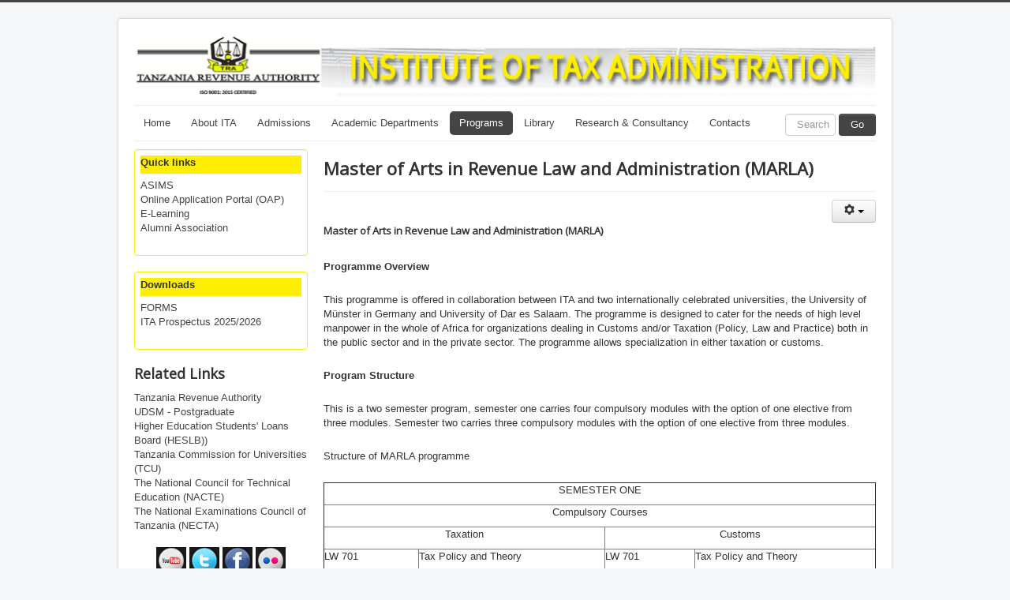

--- FILE ---
content_type: text/html; charset=utf-8
request_url: http://ita.ac.tz/index.php/programs/master-of-arts-in-revenue-law-and-administration-marla
body_size: 10033
content:
<!DOCTYPE html>
<html lang="en-gb" dir="ltr">
<head>
	<meta name="viewport" content="width=device-width, initial-scale=1.0" />
	<meta charset="utf-8" />
	<base href="http://ita.ac.tz/index.php/programs/master-of-arts-in-revenue-law-and-administration-marla" />
	<meta name="author" content="Super User" />
	<meta name="description" content="Institute of Tax Administration website" />
	<meta name="generator" content="Joomla! - Open Source Content Management" />
	<title>Master of Arts in Revenue Law and Administration (MARLA)</title>
	<link href="/templates/protostar/favicon.ico" rel="shortcut icon" type="image/vnd.microsoft.icon" />
	<link href="http://ita.ac.tz/index.php/component/search/?Itemid=573&amp;format=opensearch" rel="search" title="Search ITA" type="application/opensearchdescription+xml" />
	<link href="/templates/protostar/css/template.css?8a9b051d153a32857f9af66d6348dac2" rel="stylesheet" />
	<link href="https://fonts.googleapis.com/css?family=Open+Sans" rel="stylesheet" />
	<style>

	h1, h2, h3, h4, h5, h6, .site-title {
		font-family: 'Open Sans', sans-serif;
	}
	body.site {
		border-top: 3px solid #444;
		background-color: #f4f6f7;
	}
	a {
		color: #444;
	}
	.nav-list > .active > a,
	.nav-list > .active > a:hover,
	.dropdown-menu li > a:hover,
	.dropdown-menu .active > a,
	.dropdown-menu .active > a:hover,
	.nav-pills > .active > a,
	.nav-pills > .active > a:hover,
	.btn-primary {
		background: #444;
	}div.mod_search35 input[type="search"]{ width:auto; }
	</style>
	<script src="/media/jui/js/jquery.min.js?8a9b051d153a32857f9af66d6348dac2"></script>
	<script src="/media/jui/js/jquery-noconflict.js?8a9b051d153a32857f9af66d6348dac2"></script>
	<script src="/media/jui/js/jquery-migrate.min.js?8a9b051d153a32857f9af66d6348dac2"></script>
	<script src="/media/system/js/caption.js?8a9b051d153a32857f9af66d6348dac2"></script>
	<script src="/media/jui/js/bootstrap.min.js?8a9b051d153a32857f9af66d6348dac2"></script>
	<script src="/templates/protostar/js/template.js?8a9b051d153a32857f9af66d6348dac2"></script>
	<!--[if lt IE 9]><script src="/media/jui/js/html5.js?8a9b051d153a32857f9af66d6348dac2"></script><![endif]-->
	<!--[if lt IE 9]><script src="/media/system/js/html5fallback.js?8a9b051d153a32857f9af66d6348dac2"></script><![endif]-->
	<script>
jQuery(window).on('load',  function() {
				new JCaption('img.caption');
			});
	</script>

</head>
<body class="site com_content view-article no-layout no-task itemid-573">
	<!-- Body -->
	<div class="body" id="top">
		<div class="container">
			<!-- Header -->
			<header class="header" role="banner">
				<div class="header-inner clearfix">
					<a class="brand pull-left" href="/">
						<img src="http://ita.ac.tz/images/images/logo by me.png" alt="ITA" />											</a>
					<div class="header-search pull-right">
						<div class="search mod_search35">
	<form action="/index.php/programs/master-of-arts-in-revenue-law-and-administration-marla" method="post" class="form-inline" role="search">
		<label for="mod-search-searchword35" class="element-invisible">Search ...</label> <input name="searchword" id="mod-search-searchword35" maxlength="200"  class="inputbox search-query input-medium" type="search" size="5" placeholder="Search ..." /> <button class="button btn btn-primary" onclick="this.form.searchword.focus();">Go</button>		<input type="hidden" name="task" value="search" />
		<input type="hidden" name="option" value="com_search" />
		<input type="hidden" name="Itemid" value="573" />
	</form>
</div>

					</div>
				</div>
			</header>
							<nav class="navigation" role="navigation">
					<div class="navbar pull-left">
						<a class="btn btn-navbar collapsed" data-toggle="collapse" data-target=".nav-collapse">
							<span class="element-invisible">Toggle Navigation</span>
							<span class="icon-bar"></span>
							<span class="icon-bar"></span>
							<span class="icon-bar"></span>
						</a>
					</div>
					<div class="nav-collapse">
						<ul class="nav menu nav-pills mod-list">
<li class="item-435 default"><a href="/index.php" >Home</a></li><li class="item-444 deeper parent"><a href="/index.php/about-ita" >About ITA</a><ul class="nav-child unstyled small"><li class="item-562"><a href="/index.php/about-ita/ita-profile" >ITA - Profile</a></li><li class="item-563"><a href="/index.php/about-ita/vision-mission" >Vision &amp; Mission</a></li><li class="item-564"><a href="/index.php/about-ita/governing-council" >Governing Council</a></li><li class="item-565"><a href="/index.php/about-ita/management" >Management</a></li><li class="item-591"><a href="file:///C:/Users/Magreth/Documents/web%20content/ITA%20Fourth%20Strategic%20Plan%202019-1.pdf" >Strategic Plan</a></li></ul></li><li class="item-555 deeper parent"><a href="/index.php/admissions" >Admissions</a><ul class="nav-child unstyled small"><li class="item-578"><a href="/index.php/admissions/admissions-overview" >Admissions - OVERVIEW</a></li><li class="item-579"><a href="/index.php/admissions/application-procedures" >Application Procedures</a></li><li class="item-580"><a href="/index.php/admissions/admission-international" >Admission - International</a></li><li class="item-581"><a href="/index.php/admissions/prospectus" >Prospectus</a></li><li class="item-582"><a href="/index.php/admissions/fees-structure" >Fees structure</a></li><li class="item-541"><a href="/index.php/staff/academic-staff" >Academic Staff</a></li><li class="item-542"><a href="/index.php/staff/administrative-staff" >Administrative Staff</a></li></ul></li><li class="item-558"><a href="/index.php/academic-departments" >Academic Departments</a></li><li class="item-559 active deeper parent"><a href="/index.php/programs" >Programs</a><ul class="nav-child unstyled small"><li class="item-568"><a href="/index.php/programs/short-courses" >Short Courses</a></li><li class="item-569"><a href="/index.php/programs/basic-technician-certificate-in-customs-and-tax-management-cctm" >Basic Technician Certificate in Customs and Tax Management (CCTM)</a></li><li class="item-570"><a href="/index.php/programs/ordinary-diploma-in-customs-and-tax-management-dctm" >Ordinary Diploma in Customs and Tax Management (DCTM)</a></li><li class="item-571"><a href="/index.php/programs/bachelor-degree-in-customs-and-tax-management-bctm" >Bachelor Degree in Customs and Tax Management (BCTM)</a></li><li class="item-572"><a href="/index.php/programs/postgraduate-diploma-in-customs-and-taxation-pgdct" >Postgraduate Diploma in Customs and Taxation (PGDCT)</a></li><li class="item-573 current active"><a href="/index.php/programs/master-of-arts-in-revenue-law-and-administration-marla" >Master of Arts in Revenue Law and Administration (MARLA)</a></li><li class="item-574"><a href="/index.php/programs/east-african-customs-and-freight-forwarding-practising-certificate-cffpc" >East African Customs and Freight Forwarding Practising Certificate (CFFPC)</a></li></ul></li><li class="item-560 deeper parent"><a href="/index.php/library" >Library</a><ul class="nav-child unstyled small"><li class="item-583"><a href="/index.php/library/library-rules" >Library Rules</a></li></ul></li><li class="item-526 deeper parent"><a href="/index.php/research" >Research &amp; Consultancy</a><ul class="nav-child unstyled small"><li class="item-590"><a href="https://journal.ita.ac.tz/index.php/tra" >Journals</a></li><li class="item-595"><a href="/index.php/research/consultancy" >Consultancy</a></li></ul></li><li class="item-605"><a href="/index.php/contacts" >Contacts</a></li></ul>

					</div>
				</nav>
						
			<div class="row-fluid">
									<!-- Begin Sidebar -->
					<div id="sidebar" class="span3">
						<div class="sidebar-nav">
							<div class="well _menu"><div class="page-header"><strong>Quick links</strong></div><ul class="nav menu mod-list">
<li class="item-519"><a href="https://asims.ita.ac.tz/index.php" target="_blank" rel="noopener noreferrer">ASIMS</a></li><li class="item-448"><a href="https://oap.ita.ac.tz/index.php" target="_blank" rel="noopener noreferrer">Online Application Portal (OAP)</a></li><li class="item-493"><a href="https://elearning.ita.ac.tz/" target="_blank" rel="noopener noreferrer">E-Learning</a></li><li class="item-592"><a href="file:///C:/Users/Magreth/Documents/web%20content/ita%20alumni%20constitution.docx.pdf" >Alumni Association</a></li></ul>
</div><div class="well _menu"><div class="page-header"><strong>Downloads</strong></div><ul class="nav menu mod-list">
<li class="item-606"><a href="/index.php/forms" >FORMS</a></li><li class="item-479"><a href="/images\uploads\downloads\PROSPECTUS_2025-2026.pdf" target="_blank" rel="noopener noreferrer">ITA  Prospectus 2025/2026</a></li></ul>
</div>		<div class="moduletable">
							<h3>Related Links</h3>
						<ul class="nav menu mod-list">
<li class="item-585"><a href="https://www.tra.go.tz/" target="_blank" rel="noopener noreferrer">Tanzania Revenue Authority</a></li><li class="item-588"><a href="https://www.udsm.ac.tz/web/index.php/directorates/dpgs" >UDSM - Postgraduate</a></li><li class="item-596"><a href="https://www.heslb.go.tz/" >Higher Education Students' Loans Board (HESLB))</a></li><li class="item-587"><a href="/www.tcu.go.tz" >Tanzania Commission for Universities (TCU)</a></li><li class="item-586"><a href="/www.nacte.go.tz" >The National Council for Technical Education (NACTE)</a></li><li class="item-597"><a href="https://www.necta.go.tz/" >The National Examinations Council of Tanzania (NECTA)</a></li></ul>
		</div>
			<div class="moduletable">
						

<div class="custom"  >
	<p align="center"><a class="youtube-link" href="http://www.youtube.com" target="_blank"><img src="/images/headers/youtube.jpg" alt="" width="38" height="34" /> </a> <a class="twitter-link" href="http://www.twitter.com" target="_blank"><img src="/images/headers/twitter.jpg" alt="" width="38" height="34" /> </a> <a class="facebook-link" href="http://www.facebook.com" target="_blank"><img src="/images/headers/facebook.jpg" alt="" width="38" height="34" /> </a> <a class="flickr-link" href="http://www.flickr.com" target="_blank"><img src="/images/headers/flickr.jpg" alt="" width="38" height="34" /> </a></p></div>
		</div>
	
						</div>
					</div>
					<!-- End Sidebar -->
								<main id="content" role="main" class="span9">
					<!-- Begin Content -->
					
					<div id="system-message-container">
	</div>

					<div class="item-page" itemscope itemtype="https://schema.org/Article">
	<meta itemprop="inLanguage" content="en-GB" />
	
		
			<div class="page-header">
		<h2 itemprop="headline">
			Master of Arts in Revenue Law and Administration (MARLA)		</h2>
							</div>
							
<div class="icons">
	
					<div class="btn-group pull-right">
				<button class="btn dropdown-toggle" type="button" id="dropdownMenuButton-214" aria-label="User tools"
				data-toggle="dropdown" aria-haspopup="true" aria-expanded="false">
					<span class="icon-cog" aria-hidden="true"></span>
					<span class="caret" aria-hidden="true"></span>
				</button>
								<ul class="dropdown-menu" aria-labelledby="dropdownMenuButton-214">
											<li class="print-icon"> <a href="/index.php/programs/master-of-arts-in-revenue-law-and-administration-marla?tmpl=component&amp;print=1" title="Print article < Master of Arts in Revenue Law and Administration (MARLA) >" onclick="window.open(this.href,'win2','status=no,toolbar=no,scrollbars=yes,titlebar=no,menubar=no,resizable=yes,width=640,height=480,directories=no,location=no'); return false;" rel="nofollow">			<span class="icon-print" aria-hidden="true"></span>
		Print	</a> </li>
																<li class="email-icon"> <a href="/index.php/component/mailto/?tmpl=component&amp;template=protostar&amp;link=d796be96cf5f31457faf379e7d23c60fc995b163" title="Email this link to a friend" onclick="window.open(this.href,'win2','width=400,height=450,menubar=yes,resizable=yes'); return false;" rel="nofollow">			<span class="icon-envelope" aria-hidden="true"></span>
		Email	</a> </li>
														</ul>
			</div>
		
	</div>
			
		
	
	
		
								<div itemprop="articleBody">
		<p><span style="font-family: verdana, geneva; font-size: small;"><!--[if gte mso 9]><xml>
 <o:OfficeDocumentSettings>
  <o:AllowPNG/>
 </o:OfficeDocumentSettings>
</xml><![endif]--><!--[if gte mso 9]><xml>
 <w:WordDocument>
  <w:View>Normal</w:View>
  <w:Zoom>0</w:Zoom>
  <w:TrackMoves/>
  <w:TrackFormatting/>
  <w:PunctuationKerning/>
  <w:ValidateAgainstSchemas/>
  <w:SaveIfXMLInvalid>false</w:SaveIfXMLInvalid>
  <w:IgnoreMixedContent>false</w:IgnoreMixedContent>
  <w:AlwaysShowPlaceholderText>false</w:AlwaysShowPlaceholderText>
  <w:DoNotPromoteQF/>
  <w:LidThemeOther>EN-US</w:LidThemeOther>
  <w:LidThemeAsian>X-NONE</w:LidThemeAsian>
  <w:LidThemeComplexScript>X-NONE</w:LidThemeComplexScript>
  <w:Compatibility>
   <w:BreakWrappedTables/>
   <w:SnapToGridInCell/>
   <w:WrapTextWithPunct/>
   <w:UseAsianBreakRules/>
   <w:DontGrowAutofit/>
   <w:SplitPgBreakAndParaMark/>
   <w:EnableOpenTypeKerning/>
   <w:DontFlipMirrorIndents/>
   <w:OverrideTableStyleHps/>
  </w:Compatibility>
  <m:mathPr>
   <m:mathFont m:val="Cambria Math"/>
   <m:brkBin m:val="before"/>
   <m:brkBinSub m:val="&#45;-"/>
   <m:smallFrac m:val="off"/>
   <m:dispDef/>
   <m:lMargin m:val="0"/>
   <m:rMargin m:val="0"/>
   <m:defJc m:val="centerGroup"/>
   <m:wrapIndent m:val="1440"/>
   <m:intLim m:val="subSup"/>
   <m:naryLim m:val="undOvr"/>
  </m:mathPr></w:WordDocument>
</xml><![endif]--><!--[if gte mso 9]><xml>
 <w:LatentStyles DefLockedState="false" DefUnhideWhenUsed="false"
  DefSemiHidden="false" DefQFormat="false" DefPriority="99"
  LatentStyleCount="371">
  <w:LsdException Locked="false" Priority="0" QFormat="true" Name="Normal"/>
  <w:LsdException Locked="false" Priority="9" QFormat="true" Name="heading 1"/>
  <w:LsdException Locked="false" Priority="9" SemiHidden="true"
   UnhideWhenUsed="true" QFormat="true" Name="heading 2"/>
  <w:LsdException Locked="false" Priority="9" SemiHidden="true"
   UnhideWhenUsed="true" QFormat="true" Name="heading 3"/>
  <w:LsdException Locked="false" Priority="9" SemiHidden="true"
   UnhideWhenUsed="true" QFormat="true" Name="heading 4"/>
  <w:LsdException Locked="false" Priority="9" SemiHidden="true"
   UnhideWhenUsed="true" QFormat="true" Name="heading 5"/>
  <w:LsdException Locked="false" Priority="9" SemiHidden="true"
   UnhideWhenUsed="true" QFormat="true" Name="heading 6"/>
  <w:LsdException Locked="false" Priority="9" SemiHidden="true"
   UnhideWhenUsed="true" QFormat="true" Name="heading 7"/>
  <w:LsdException Locked="false" Priority="9" SemiHidden="true"
   UnhideWhenUsed="true" QFormat="true" Name="heading 8"/>
  <w:LsdException Locked="false" Priority="9" SemiHidden="true"
   UnhideWhenUsed="true" QFormat="true" Name="heading 9"/>
  <w:LsdException Locked="false" SemiHidden="true" UnhideWhenUsed="true"
   Name="index 1"/>
  <w:LsdException Locked="false" SemiHidden="true" UnhideWhenUsed="true"
   Name="index 2"/>
  <w:LsdException Locked="false" SemiHidden="true" UnhideWhenUsed="true"
   Name="index 3"/>
  <w:LsdException Locked="false" SemiHidden="true" UnhideWhenUsed="true"
   Name="index 4"/>
  <w:LsdException Locked="false" SemiHidden="true" UnhideWhenUsed="true"
   Name="index 5"/>
  <w:LsdException Locked="false" SemiHidden="true" UnhideWhenUsed="true"
   Name="index 6"/>
  <w:LsdException Locked="false" SemiHidden="true" UnhideWhenUsed="true"
   Name="index 7"/>
  <w:LsdException Locked="false" SemiHidden="true" UnhideWhenUsed="true"
   Name="index 8"/>
  <w:LsdException Locked="false" SemiHidden="true" UnhideWhenUsed="true"
   Name="index 9"/>
  <w:LsdException Locked="false" Priority="39" SemiHidden="true"
   UnhideWhenUsed="true" Name="toc 1"/>
  <w:LsdException Locked="false" Priority="39" SemiHidden="true"
   UnhideWhenUsed="true" Name="toc 2"/>
  <w:LsdException Locked="false" Priority="39" SemiHidden="true"
   UnhideWhenUsed="true" Name="toc 3"/>
  <w:LsdException Locked="false" Priority="39" SemiHidden="true"
   UnhideWhenUsed="true" Name="toc 4"/>
  <w:LsdException Locked="false" Priority="39" SemiHidden="true"
   UnhideWhenUsed="true" Name="toc 5"/>
  <w:LsdException Locked="false" Priority="39" SemiHidden="true"
   UnhideWhenUsed="true" Name="toc 6"/>
  <w:LsdException Locked="false" Priority="39" SemiHidden="true"
   UnhideWhenUsed="true" Name="toc 7"/>
  <w:LsdException Locked="false" Priority="39" SemiHidden="true"
   UnhideWhenUsed="true" Name="toc 8"/>
  <w:LsdException Locked="false" Priority="39" SemiHidden="true"
   UnhideWhenUsed="true" Name="toc 9"/>
  <w:LsdException Locked="false" SemiHidden="true" UnhideWhenUsed="true"
   Name="Normal Indent"/>
  <w:LsdException Locked="false" SemiHidden="true" UnhideWhenUsed="true"
   Name="footnote text"/>
  <w:LsdException Locked="false" SemiHidden="true" UnhideWhenUsed="true"
   Name="annotation text"/>
  <w:LsdException Locked="false" SemiHidden="true" UnhideWhenUsed="true"
   Name="header"/>
  <w:LsdException Locked="false" SemiHidden="true" UnhideWhenUsed="true"
   Name="footer"/>
  <w:LsdException Locked="false" SemiHidden="true" UnhideWhenUsed="true"
   Name="index heading"/>
  <w:LsdException Locked="false" Priority="35" SemiHidden="true"
   UnhideWhenUsed="true" QFormat="true" Name="caption"/>
  <w:LsdException Locked="false" SemiHidden="true" UnhideWhenUsed="true"
   Name="table of figures"/>
  <w:LsdException Locked="false" SemiHidden="true" UnhideWhenUsed="true"
   Name="envelope address"/>
  <w:LsdException Locked="false" SemiHidden="true" UnhideWhenUsed="true"
   Name="envelope return"/>
  <w:LsdException Locked="false" SemiHidden="true" UnhideWhenUsed="true"
   Name="footnote reference"/>
  <w:LsdException Locked="false" SemiHidden="true" UnhideWhenUsed="true"
   Name="annotation reference"/>
  <w:LsdException Locked="false" SemiHidden="true" UnhideWhenUsed="true"
   Name="line number"/>
  <w:LsdException Locked="false" SemiHidden="true" UnhideWhenUsed="true"
   Name="page number"/>
  <w:LsdException Locked="false" SemiHidden="true" UnhideWhenUsed="true"
   Name="endnote reference"/>
  <w:LsdException Locked="false" SemiHidden="true" UnhideWhenUsed="true"
   Name="endnote text"/>
  <w:LsdException Locked="false" SemiHidden="true" UnhideWhenUsed="true"
   Name="table of authorities"/>
  <w:LsdException Locked="false" SemiHidden="true" UnhideWhenUsed="true"
   Name="macro"/>
  <w:LsdException Locked="false" SemiHidden="true" UnhideWhenUsed="true"
   Name="toa heading"/>
  <w:LsdException Locked="false" SemiHidden="true" UnhideWhenUsed="true"
   Name="List"/>
  <w:LsdException Locked="false" SemiHidden="true" UnhideWhenUsed="true"
   Name="List Bullet"/>
  <w:LsdException Locked="false" SemiHidden="true" UnhideWhenUsed="true"
   Name="List Number"/>
  <w:LsdException Locked="false" SemiHidden="true" UnhideWhenUsed="true"
   Name="List 2"/>
  <w:LsdException Locked="false" SemiHidden="true" UnhideWhenUsed="true"
   Name="List 3"/>
  <w:LsdException Locked="false" SemiHidden="true" UnhideWhenUsed="true"
   Name="List 4"/>
  <w:LsdException Locked="false" SemiHidden="true" UnhideWhenUsed="true"
   Name="List 5"/>
  <w:LsdException Locked="false" SemiHidden="true" UnhideWhenUsed="true"
   Name="List Bullet 2"/>
  <w:LsdException Locked="false" SemiHidden="true" UnhideWhenUsed="true"
   Name="List Bullet 3"/>
  <w:LsdException Locked="false" SemiHidden="true" UnhideWhenUsed="true"
   Name="List Bullet 4"/>
  <w:LsdException Locked="false" SemiHidden="true" UnhideWhenUsed="true"
   Name="List Bullet 5"/>
  <w:LsdException Locked="false" SemiHidden="true" UnhideWhenUsed="true"
   Name="List Number 2"/>
  <w:LsdException Locked="false" SemiHidden="true" UnhideWhenUsed="true"
   Name="List Number 3"/>
  <w:LsdException Locked="false" SemiHidden="true" UnhideWhenUsed="true"
   Name="List Number 4"/>
  <w:LsdException Locked="false" SemiHidden="true" UnhideWhenUsed="true"
   Name="List Number 5"/>
  <w:LsdException Locked="false" Priority="10" QFormat="true" Name="Title"/>
  <w:LsdException Locked="false" SemiHidden="true" UnhideWhenUsed="true"
   Name="Closing"/>
  <w:LsdException Locked="false" SemiHidden="true" UnhideWhenUsed="true"
   Name="Signature"/>
  <w:LsdException Locked="false" Priority="1" SemiHidden="true"
   UnhideWhenUsed="true" Name="Default Paragraph Font"/>
  <w:LsdException Locked="false" SemiHidden="true" UnhideWhenUsed="true"
   Name="Body Text"/>
  <w:LsdException Locked="false" SemiHidden="true" UnhideWhenUsed="true"
   Name="Body Text Indent"/>
  <w:LsdException Locked="false" SemiHidden="true" UnhideWhenUsed="true"
   Name="List Continue"/>
  <w:LsdException Locked="false" SemiHidden="true" UnhideWhenUsed="true"
   Name="List Continue 2"/>
  <w:LsdException Locked="false" SemiHidden="true" UnhideWhenUsed="true"
   Name="List Continue 3"/>
  <w:LsdException Locked="false" SemiHidden="true" UnhideWhenUsed="true"
   Name="List Continue 4"/>
  <w:LsdException Locked="false" SemiHidden="true" UnhideWhenUsed="true"
   Name="List Continue 5"/>
  <w:LsdException Locked="false" SemiHidden="true" UnhideWhenUsed="true"
   Name="Message Header"/>
  <w:LsdException Locked="false" Priority="11" QFormat="true" Name="Subtitle"/>
  <w:LsdException Locked="false" SemiHidden="true" UnhideWhenUsed="true"
   Name="Salutation"/>
  <w:LsdException Locked="false" SemiHidden="true" UnhideWhenUsed="true"
   Name="Date"/>
  <w:LsdException Locked="false" SemiHidden="true" UnhideWhenUsed="true"
   Name="Body Text First Indent"/>
  <w:LsdException Locked="false" SemiHidden="true" UnhideWhenUsed="true"
   Name="Body Text First Indent 2"/>
  <w:LsdException Locked="false" SemiHidden="true" UnhideWhenUsed="true"
   Name="Note Heading"/>
  <w:LsdException Locked="false" SemiHidden="true" UnhideWhenUsed="true"
   Name="Body Text 2"/>
  <w:LsdException Locked="false" SemiHidden="true" UnhideWhenUsed="true"
   Name="Body Text 3"/>
  <w:LsdException Locked="false" SemiHidden="true" UnhideWhenUsed="true"
   Name="Body Text Indent 2"/>
  <w:LsdException Locked="false" SemiHidden="true" UnhideWhenUsed="true"
   Name="Body Text Indent 3"/>
  <w:LsdException Locked="false" SemiHidden="true" UnhideWhenUsed="true"
   Name="Block Text"/>
  <w:LsdException Locked="false" SemiHidden="true" UnhideWhenUsed="true"
   Name="Hyperlink"/>
  <w:LsdException Locked="false" SemiHidden="true" UnhideWhenUsed="true"
   Name="FollowedHyperlink"/>
  <w:LsdException Locked="false" Priority="22" QFormat="true" Name="Strong"/>
  <w:LsdException Locked="false" Priority="20" QFormat="true" Name="Emphasis"/>
  <w:LsdException Locked="false" SemiHidden="true" UnhideWhenUsed="true"
   Name="Document Map"/>
  <w:LsdException Locked="false" SemiHidden="true" UnhideWhenUsed="true"
   Name="Plain Text"/>
  <w:LsdException Locked="false" SemiHidden="true" UnhideWhenUsed="true"
   Name="E-mail Signature"/>
  <w:LsdException Locked="false" SemiHidden="true" UnhideWhenUsed="true"
   Name="HTML Top of Form"/>
  <w:LsdException Locked="false" SemiHidden="true" UnhideWhenUsed="true"
   Name="HTML Bottom of Form"/>
  <w:LsdException Locked="false" SemiHidden="true" UnhideWhenUsed="true"
   Name="Normal (Web)"/>
  <w:LsdException Locked="false" SemiHidden="true" UnhideWhenUsed="true"
   Name="HTML Acronym"/>
  <w:LsdException Locked="false" SemiHidden="true" UnhideWhenUsed="true"
   Name="HTML Address"/>
  <w:LsdException Locked="false" SemiHidden="true" UnhideWhenUsed="true"
   Name="HTML Cite"/>
  <w:LsdException Locked="false" SemiHidden="true" UnhideWhenUsed="true"
   Name="HTML Code"/>
  <w:LsdException Locked="false" SemiHidden="true" UnhideWhenUsed="true"
   Name="HTML Definition"/>
  <w:LsdException Locked="false" SemiHidden="true" UnhideWhenUsed="true"
   Name="HTML Keyboard"/>
  <w:LsdException Locked="false" SemiHidden="true" UnhideWhenUsed="true"
   Name="HTML Preformatted"/>
  <w:LsdException Locked="false" SemiHidden="true" UnhideWhenUsed="true"
   Name="HTML Sample"/>
  <w:LsdException Locked="false" SemiHidden="true" UnhideWhenUsed="true"
   Name="HTML Typewriter"/>
  <w:LsdException Locked="false" SemiHidden="true" UnhideWhenUsed="true"
   Name="HTML Variable"/>
  <w:LsdException Locked="false" SemiHidden="true" UnhideWhenUsed="true"
   Name="Normal Table"/>
  <w:LsdException Locked="false" SemiHidden="true" UnhideWhenUsed="true"
   Name="annotation subject"/>
  <w:LsdException Locked="false" SemiHidden="true" UnhideWhenUsed="true"
   Name="No List"/>
  <w:LsdException Locked="false" SemiHidden="true" UnhideWhenUsed="true"
   Name="Outline List 1"/>
  <w:LsdException Locked="false" SemiHidden="true" UnhideWhenUsed="true"
   Name="Outline List 2"/>
  <w:LsdException Locked="false" SemiHidden="true" UnhideWhenUsed="true"
   Name="Outline List 3"/>
  <w:LsdException Locked="false" SemiHidden="true" UnhideWhenUsed="true"
   Name="Table Simple 1"/>
  <w:LsdException Locked="false" SemiHidden="true" UnhideWhenUsed="true"
   Name="Table Simple 2"/>
  <w:LsdException Locked="false" SemiHidden="true" UnhideWhenUsed="true"
   Name="Table Simple 3"/>
  <w:LsdException Locked="false" SemiHidden="true" UnhideWhenUsed="true"
   Name="Table Classic 1"/>
  <w:LsdException Locked="false" SemiHidden="true" UnhideWhenUsed="true"
   Name="Table Classic 2"/>
  <w:LsdException Locked="false" SemiHidden="true" UnhideWhenUsed="true"
   Name="Table Classic 3"/>
  <w:LsdException Locked="false" SemiHidden="true" UnhideWhenUsed="true"
   Name="Table Classic 4"/>
  <w:LsdException Locked="false" SemiHidden="true" UnhideWhenUsed="true"
   Name="Table Colorful 1"/>
  <w:LsdException Locked="false" SemiHidden="true" UnhideWhenUsed="true"
   Name="Table Colorful 2"/>
  <w:LsdException Locked="false" SemiHidden="true" UnhideWhenUsed="true"
   Name="Table Colorful 3"/>
  <w:LsdException Locked="false" SemiHidden="true" UnhideWhenUsed="true"
   Name="Table Columns 1"/>
  <w:LsdException Locked="false" SemiHidden="true" UnhideWhenUsed="true"
   Name="Table Columns 2"/>
  <w:LsdException Locked="false" SemiHidden="true" UnhideWhenUsed="true"
   Name="Table Columns 3"/>
  <w:LsdException Locked="false" SemiHidden="true" UnhideWhenUsed="true"
   Name="Table Columns 4"/>
  <w:LsdException Locked="false" SemiHidden="true" UnhideWhenUsed="true"
   Name="Table Columns 5"/>
  <w:LsdException Locked="false" SemiHidden="true" UnhideWhenUsed="true"
   Name="Table Grid 1"/>
  <w:LsdException Locked="false" SemiHidden="true" UnhideWhenUsed="true"
   Name="Table Grid 2"/>
  <w:LsdException Locked="false" SemiHidden="true" UnhideWhenUsed="true"
   Name="Table Grid 3"/>
  <w:LsdException Locked="false" SemiHidden="true" UnhideWhenUsed="true"
   Name="Table Grid 4"/>
  <w:LsdException Locked="false" SemiHidden="true" UnhideWhenUsed="true"
   Name="Table Grid 5"/>
  <w:LsdException Locked="false" SemiHidden="true" UnhideWhenUsed="true"
   Name="Table Grid 6"/>
  <w:LsdException Locked="false" SemiHidden="true" UnhideWhenUsed="true"
   Name="Table Grid 7"/>
  <w:LsdException Locked="false" SemiHidden="true" UnhideWhenUsed="true"
   Name="Table Grid 8"/>
  <w:LsdException Locked="false" SemiHidden="true" UnhideWhenUsed="true"
   Name="Table List 1"/>
  <w:LsdException Locked="false" SemiHidden="true" UnhideWhenUsed="true"
   Name="Table List 2"/>
  <w:LsdException Locked="false" SemiHidden="true" UnhideWhenUsed="true"
   Name="Table List 3"/>
  <w:LsdException Locked="false" SemiHidden="true" UnhideWhenUsed="true"
   Name="Table List 4"/>
  <w:LsdException Locked="false" SemiHidden="true" UnhideWhenUsed="true"
   Name="Table List 5"/>
  <w:LsdException Locked="false" SemiHidden="true" UnhideWhenUsed="true"
   Name="Table List 6"/>
  <w:LsdException Locked="false" SemiHidden="true" UnhideWhenUsed="true"
   Name="Table List 7"/>
  <w:LsdException Locked="false" SemiHidden="true" UnhideWhenUsed="true"
   Name="Table List 8"/>
  <w:LsdException Locked="false" SemiHidden="true" UnhideWhenUsed="true"
   Name="Table 3D effects 1"/>
  <w:LsdException Locked="false" SemiHidden="true" UnhideWhenUsed="true"
   Name="Table 3D effects 2"/>
  <w:LsdException Locked="false" SemiHidden="true" UnhideWhenUsed="true"
   Name="Table 3D effects 3"/>
  <w:LsdException Locked="false" SemiHidden="true" UnhideWhenUsed="true"
   Name="Table Contemporary"/>
  <w:LsdException Locked="false" SemiHidden="true" UnhideWhenUsed="true"
   Name="Table Elegant"/>
  <w:LsdException Locked="false" SemiHidden="true" UnhideWhenUsed="true"
   Name="Table Professional"/>
  <w:LsdException Locked="false" SemiHidden="true" UnhideWhenUsed="true"
   Name="Table Subtle 1"/>
  <w:LsdException Locked="false" SemiHidden="true" UnhideWhenUsed="true"
   Name="Table Subtle 2"/>
  <w:LsdException Locked="false" SemiHidden="true" UnhideWhenUsed="true"
   Name="Table Web 1"/>
  <w:LsdException Locked="false" SemiHidden="true" UnhideWhenUsed="true"
   Name="Table Web 2"/>
  <w:LsdException Locked="false" SemiHidden="true" UnhideWhenUsed="true"
   Name="Table Web 3"/>
  <w:LsdException Locked="false" SemiHidden="true" UnhideWhenUsed="true"
   Name="Balloon Text"/>
  <w:LsdException Locked="false" Priority="59" Name="Table Grid"/>
  <w:LsdException Locked="false" SemiHidden="true" UnhideWhenUsed="true"
   Name="Table Theme"/>
  <w:LsdException Locked="false" SemiHidden="true" Name="Placeholder Text"/>
  <w:LsdException Locked="false" Priority="1" QFormat="true" Name="No Spacing"/>
  <w:LsdException Locked="false" Priority="60" Name="Light Shading"/>
  <w:LsdException Locked="false" Priority="61" Name="Light List"/>
  <w:LsdException Locked="false" Priority="62" Name="Light Grid"/>
  <w:LsdException Locked="false" Priority="63" Name="Medium Shading 1"/>
  <w:LsdException Locked="false" Priority="64" Name="Medium Shading 2"/>
  <w:LsdException Locked="false" Priority="65" Name="Medium List 1"/>
  <w:LsdException Locked="false" Priority="66" Name="Medium List 2"/>
  <w:LsdException Locked="false" Priority="67" Name="Medium Grid 1"/>
  <w:LsdException Locked="false" Priority="68" Name="Medium Grid 2"/>
  <w:LsdException Locked="false" Priority="69" Name="Medium Grid 3"/>
  <w:LsdException Locked="false" Priority="70" Name="Dark List"/>
  <w:LsdException Locked="false" Priority="71" Name="Colorful Shading"/>
  <w:LsdException Locked="false" Priority="72" Name="Colorful List"/>
  <w:LsdException Locked="false" Priority="73" Name="Colorful Grid"/>
  <w:LsdException Locked="false" Priority="60" Name="Light Shading Accent 1"/>
  <w:LsdException Locked="false" Priority="61" Name="Light List Accent 1"/>
  <w:LsdException Locked="false" Priority="62" Name="Light Grid Accent 1"/>
  <w:LsdException Locked="false" Priority="63" Name="Medium Shading 1 Accent 1"/>
  <w:LsdException Locked="false" Priority="64" Name="Medium Shading 2 Accent 1"/>
  <w:LsdException Locked="false" Priority="65" Name="Medium List 1 Accent 1"/>
  <w:LsdException Locked="false" SemiHidden="true" Name="Revision"/>
  <w:LsdException Locked="false" Priority="34" QFormat="true"
   Name="List Paragraph"/>
  <w:LsdException Locked="false" Priority="29" QFormat="true" Name="Quote"/>
  <w:LsdException Locked="false" Priority="30" QFormat="true"
   Name="Intense Quote"/>
  <w:LsdException Locked="false" Priority="66" Name="Medium List 2 Accent 1"/>
  <w:LsdException Locked="false" Priority="67" Name="Medium Grid 1 Accent 1"/>
  <w:LsdException Locked="false" Priority="68" Name="Medium Grid 2 Accent 1"/>
  <w:LsdException Locked="false" Priority="69" Name="Medium Grid 3 Accent 1"/>
  <w:LsdException Locked="false" Priority="70" Name="Dark List Accent 1"/>
  <w:LsdException Locked="false" Priority="71" Name="Colorful Shading Accent 1"/>
  <w:LsdException Locked="false" Priority="72" Name="Colorful List Accent 1"/>
  <w:LsdException Locked="false" Priority="73" Name="Colorful Grid Accent 1"/>
  <w:LsdException Locked="false" Priority="60" Name="Light Shading Accent 2"/>
  <w:LsdException Locked="false" Priority="61" Name="Light List Accent 2"/>
  <w:LsdException Locked="false" Priority="62" Name="Light Grid Accent 2"/>
  <w:LsdException Locked="false" Priority="63" Name="Medium Shading 1 Accent 2"/>
  <w:LsdException Locked="false" Priority="64" Name="Medium Shading 2 Accent 2"/>
  <w:LsdException Locked="false" Priority="65" Name="Medium List 1 Accent 2"/>
  <w:LsdException Locked="false" Priority="66" Name="Medium List 2 Accent 2"/>
  <w:LsdException Locked="false" Priority="67" Name="Medium Grid 1 Accent 2"/>
  <w:LsdException Locked="false" Priority="68" Name="Medium Grid 2 Accent 2"/>
  <w:LsdException Locked="false" Priority="69" Name="Medium Grid 3 Accent 2"/>
  <w:LsdException Locked="false" Priority="70" Name="Dark List Accent 2"/>
  <w:LsdException Locked="false" Priority="71" Name="Colorful Shading Accent 2"/>
  <w:LsdException Locked="false" Priority="72" Name="Colorful List Accent 2"/>
  <w:LsdException Locked="false" Priority="73" Name="Colorful Grid Accent 2"/>
  <w:LsdException Locked="false" Priority="60" Name="Light Shading Accent 3"/>
  <w:LsdException Locked="false" Priority="61" Name="Light List Accent 3"/>
  <w:LsdException Locked="false" Priority="62" Name="Light Grid Accent 3"/>
  <w:LsdException Locked="false" Priority="63" Name="Medium Shading 1 Accent 3"/>
  <w:LsdException Locked="false" Priority="64" Name="Medium Shading 2 Accent 3"/>
  <w:LsdException Locked="false" Priority="65" Name="Medium List 1 Accent 3"/>
  <w:LsdException Locked="false" Priority="66" Name="Medium List 2 Accent 3"/>
  <w:LsdException Locked="false" Priority="67" Name="Medium Grid 1 Accent 3"/>
  <w:LsdException Locked="false" Priority="68" Name="Medium Grid 2 Accent 3"/>
  <w:LsdException Locked="false" Priority="69" Name="Medium Grid 3 Accent 3"/>
  <w:LsdException Locked="false" Priority="70" Name="Dark List Accent 3"/>
  <w:LsdException Locked="false" Priority="71" Name="Colorful Shading Accent 3"/>
  <w:LsdException Locked="false" Priority="72" Name="Colorful List Accent 3"/>
  <w:LsdException Locked="false" Priority="73" Name="Colorful Grid Accent 3"/>
  <w:LsdException Locked="false" Priority="60" Name="Light Shading Accent 4"/>
  <w:LsdException Locked="false" Priority="61" Name="Light List Accent 4"/>
  <w:LsdException Locked="false" Priority="62" Name="Light Grid Accent 4"/>
  <w:LsdException Locked="false" Priority="63" Name="Medium Shading 1 Accent 4"/>
  <w:LsdException Locked="false" Priority="64" Name="Medium Shading 2 Accent 4"/>
  <w:LsdException Locked="false" Priority="65" Name="Medium List 1 Accent 4"/>
  <w:LsdException Locked="false" Priority="66" Name="Medium List 2 Accent 4"/>
  <w:LsdException Locked="false" Priority="67" Name="Medium Grid 1 Accent 4"/>
  <w:LsdException Locked="false" Priority="68" Name="Medium Grid 2 Accent 4"/>
  <w:LsdException Locked="false" Priority="69" Name="Medium Grid 3 Accent 4"/>
  <w:LsdException Locked="false" Priority="70" Name="Dark List Accent 4"/>
  <w:LsdException Locked="false" Priority="71" Name="Colorful Shading Accent 4"/>
  <w:LsdException Locked="false" Priority="72" Name="Colorful List Accent 4"/>
  <w:LsdException Locked="false" Priority="73" Name="Colorful Grid Accent 4"/>
  <w:LsdException Locked="false" Priority="60" Name="Light Shading Accent 5"/>
  <w:LsdException Locked="false" Priority="61" Name="Light List Accent 5"/>
  <w:LsdException Locked="false" Priority="62" Name="Light Grid Accent 5"/>
  <w:LsdException Locked="false" Priority="63" Name="Medium Shading 1 Accent 5"/>
  <w:LsdException Locked="false" Priority="64" Name="Medium Shading 2 Accent 5"/>
  <w:LsdException Locked="false" Priority="65" Name="Medium List 1 Accent 5"/>
  <w:LsdException Locked="false" Priority="66" Name="Medium List 2 Accent 5"/>
  <w:LsdException Locked="false" Priority="67" Name="Medium Grid 1 Accent 5"/>
  <w:LsdException Locked="false" Priority="68" Name="Medium Grid 2 Accent 5"/>
  <w:LsdException Locked="false" Priority="69" Name="Medium Grid 3 Accent 5"/>
  <w:LsdException Locked="false" Priority="70" Name="Dark List Accent 5"/>
  <w:LsdException Locked="false" Priority="71" Name="Colorful Shading Accent 5"/>
  <w:LsdException Locked="false" Priority="72" Name="Colorful List Accent 5"/>
  <w:LsdException Locked="false" Priority="73" Name="Colorful Grid Accent 5"/>
  <w:LsdException Locked="false" Priority="60" Name="Light Shading Accent 6"/>
  <w:LsdException Locked="false" Priority="61" Name="Light List Accent 6"/>
  <w:LsdException Locked="false" Priority="62" Name="Light Grid Accent 6"/>
  <w:LsdException Locked="false" Priority="63" Name="Medium Shading 1 Accent 6"/>
  <w:LsdException Locked="false" Priority="64" Name="Medium Shading 2 Accent 6"/>
  <w:LsdException Locked="false" Priority="65" Name="Medium List 1 Accent 6"/>
  <w:LsdException Locked="false" Priority="66" Name="Medium List 2 Accent 6"/>
  <w:LsdException Locked="false" Priority="67" Name="Medium Grid 1 Accent 6"/>
  <w:LsdException Locked="false" Priority="68" Name="Medium Grid 2 Accent 6"/>
  <w:LsdException Locked="false" Priority="69" Name="Medium Grid 3 Accent 6"/>
  <w:LsdException Locked="false" Priority="70" Name="Dark List Accent 6"/>
  <w:LsdException Locked="false" Priority="71" Name="Colorful Shading Accent 6"/>
  <w:LsdException Locked="false" Priority="72" Name="Colorful List Accent 6"/>
  <w:LsdException Locked="false" Priority="73" Name="Colorful Grid Accent 6"/>
  <w:LsdException Locked="false" Priority="19" QFormat="true"
   Name="Subtle Emphasis"/>
  <w:LsdException Locked="false" Priority="21" QFormat="true"
   Name="Intense Emphasis"/>
  <w:LsdException Locked="false" Priority="31" QFormat="true"
   Name="Subtle Reference"/>
  <w:LsdException Locked="false" Priority="32" QFormat="true"
   Name="Intense Reference"/>
  <w:LsdException Locked="false" Priority="33" QFormat="true" Name="Book Title"/>
  <w:LsdException Locked="false" Priority="37" SemiHidden="true"
   UnhideWhenUsed="true" Name="Bibliography"/>
  <w:LsdException Locked="false" Priority="39" SemiHidden="true"
   UnhideWhenUsed="true" QFormat="true" Name="TOC Heading"/>
  <w:LsdException Locked="false" Priority="41" Name="Plain Table 1"/>
  <w:LsdException Locked="false" Priority="42" Name="Plain Table 2"/>
  <w:LsdException Locked="false" Priority="43" Name="Plain Table 3"/>
  <w:LsdException Locked="false" Priority="44" Name="Plain Table 4"/>
  <w:LsdException Locked="false" Priority="45" Name="Plain Table 5"/>
  <w:LsdException Locked="false" Priority="40" Name="Grid Table Light"/>
  <w:LsdException Locked="false" Priority="46" Name="Grid Table 1 Light"/>
  <w:LsdException Locked="false" Priority="47" Name="Grid Table 2"/>
  <w:LsdException Locked="false" Priority="48" Name="Grid Table 3"/>
  <w:LsdException Locked="false" Priority="49" Name="Grid Table 4"/>
  <w:LsdException Locked="false" Priority="50" Name="Grid Table 5 Dark"/>
  <w:LsdException Locked="false" Priority="51" Name="Grid Table 6 Colorful"/>
  <w:LsdException Locked="false" Priority="52" Name="Grid Table 7 Colorful"/>
  <w:LsdException Locked="false" Priority="46"
   Name="Grid Table 1 Light Accent 1"/>
  <w:LsdException Locked="false" Priority="47" Name="Grid Table 2 Accent 1"/>
  <w:LsdException Locked="false" Priority="48" Name="Grid Table 3 Accent 1"/>
  <w:LsdException Locked="false" Priority="49" Name="Grid Table 4 Accent 1"/>
  <w:LsdException Locked="false" Priority="50" Name="Grid Table 5 Dark Accent 1"/>
  <w:LsdException Locked="false" Priority="51"
   Name="Grid Table 6 Colorful Accent 1"/>
  <w:LsdException Locked="false" Priority="52"
   Name="Grid Table 7 Colorful Accent 1"/>
  <w:LsdException Locked="false" Priority="46"
   Name="Grid Table 1 Light Accent 2"/>
  <w:LsdException Locked="false" Priority="47" Name="Grid Table 2 Accent 2"/>
  <w:LsdException Locked="false" Priority="48" Name="Grid Table 3 Accent 2"/>
  <w:LsdException Locked="false" Priority="49" Name="Grid Table 4 Accent 2"/>
  <w:LsdException Locked="false" Priority="50" Name="Grid Table 5 Dark Accent 2"/>
  <w:LsdException Locked="false" Priority="51"
   Name="Grid Table 6 Colorful Accent 2"/>
  <w:LsdException Locked="false" Priority="52"
   Name="Grid Table 7 Colorful Accent 2"/>
  <w:LsdException Locked="false" Priority="46"
   Name="Grid Table 1 Light Accent 3"/>
  <w:LsdException Locked="false" Priority="47" Name="Grid Table 2 Accent 3"/>
  <w:LsdException Locked="false" Priority="48" Name="Grid Table 3 Accent 3"/>
  <w:LsdException Locked="false" Priority="49" Name="Grid Table 4 Accent 3"/>
  <w:LsdException Locked="false" Priority="50" Name="Grid Table 5 Dark Accent 3"/>
  <w:LsdException Locked="false" Priority="51"
   Name="Grid Table 6 Colorful Accent 3"/>
  <w:LsdException Locked="false" Priority="52"
   Name="Grid Table 7 Colorful Accent 3"/>
  <w:LsdException Locked="false" Priority="46"
   Name="Grid Table 1 Light Accent 4"/>
  <w:LsdException Locked="false" Priority="47" Name="Grid Table 2 Accent 4"/>
  <w:LsdException Locked="false" Priority="48" Name="Grid Table 3 Accent 4"/>
  <w:LsdException Locked="false" Priority="49" Name="Grid Table 4 Accent 4"/>
  <w:LsdException Locked="false" Priority="50" Name="Grid Table 5 Dark Accent 4"/>
  <w:LsdException Locked="false" Priority="51"
   Name="Grid Table 6 Colorful Accent 4"/>
  <w:LsdException Locked="false" Priority="52"
   Name="Grid Table 7 Colorful Accent 4"/>
  <w:LsdException Locked="false" Priority="46"
   Name="Grid Table 1 Light Accent 5"/>
  <w:LsdException Locked="false" Priority="47" Name="Grid Table 2 Accent 5"/>
  <w:LsdException Locked="false" Priority="48" Name="Grid Table 3 Accent 5"/>
  <w:LsdException Locked="false" Priority="49" Name="Grid Table 4 Accent 5"/>
  <w:LsdException Locked="false" Priority="50" Name="Grid Table 5 Dark Accent 5"/>
  <w:LsdException Locked="false" Priority="51"
   Name="Grid Table 6 Colorful Accent 5"/>
  <w:LsdException Locked="false" Priority="52"
   Name="Grid Table 7 Colorful Accent 5"/>
  <w:LsdException Locked="false" Priority="46"
   Name="Grid Table 1 Light Accent 6"/>
  <w:LsdException Locked="false" Priority="47" Name="Grid Table 2 Accent 6"/>
  <w:LsdException Locked="false" Priority="48" Name="Grid Table 3 Accent 6"/>
  <w:LsdException Locked="false" Priority="49" Name="Grid Table 4 Accent 6"/>
  <w:LsdException Locked="false" Priority="50" Name="Grid Table 5 Dark Accent 6"/>
  <w:LsdException Locked="false" Priority="51"
   Name="Grid Table 6 Colorful Accent 6"/>
  <w:LsdException Locked="false" Priority="52"
   Name="Grid Table 7 Colorful Accent 6"/>
  <w:LsdException Locked="false" Priority="46" Name="List Table 1 Light"/>
  <w:LsdException Locked="false" Priority="47" Name="List Table 2"/>
  <w:LsdException Locked="false" Priority="48" Name="List Table 3"/>
  <w:LsdException Locked="false" Priority="49" Name="List Table 4"/>
  <w:LsdException Locked="false" Priority="50" Name="List Table 5 Dark"/>
  <w:LsdException Locked="false" Priority="51" Name="List Table 6 Colorful"/>
  <w:LsdException Locked="false" Priority="52" Name="List Table 7 Colorful"/>
  <w:LsdException Locked="false" Priority="46"
   Name="List Table 1 Light Accent 1"/>
  <w:LsdException Locked="false" Priority="47" Name="List Table 2 Accent 1"/>
  <w:LsdException Locked="false" Priority="48" Name="List Table 3 Accent 1"/>
  <w:LsdException Locked="false" Priority="49" Name="List Table 4 Accent 1"/>
  <w:LsdException Locked="false" Priority="50" Name="List Table 5 Dark Accent 1"/>
  <w:LsdException Locked="false" Priority="51"
   Name="List Table 6 Colorful Accent 1"/>
  <w:LsdException Locked="false" Priority="52"
   Name="List Table 7 Colorful Accent 1"/>
  <w:LsdException Locked="false" Priority="46"
   Name="List Table 1 Light Accent 2"/>
  <w:LsdException Locked="false" Priority="47" Name="List Table 2 Accent 2"/>
  <w:LsdException Locked="false" Priority="48" Name="List Table 3 Accent 2"/>
  <w:LsdException Locked="false" Priority="49" Name="List Table 4 Accent 2"/>
  <w:LsdException Locked="false" Priority="50" Name="List Table 5 Dark Accent 2"/>
  <w:LsdException Locked="false" Priority="51"
   Name="List Table 6 Colorful Accent 2"/>
  <w:LsdException Locked="false" Priority="52"
   Name="List Table 7 Colorful Accent 2"/>
  <w:LsdException Locked="false" Priority="46"
   Name="List Table 1 Light Accent 3"/>
  <w:LsdException Locked="false" Priority="47" Name="List Table 2 Accent 3"/>
  <w:LsdException Locked="false" Priority="48" Name="List Table 3 Accent 3"/>
  <w:LsdException Locked="false" Priority="49" Name="List Table 4 Accent 3"/>
  <w:LsdException Locked="false" Priority="50" Name="List Table 5 Dark Accent 3"/>
  <w:LsdException Locked="false" Priority="51"
   Name="List Table 6 Colorful Accent 3"/>
  <w:LsdException Locked="false" Priority="52"
   Name="List Table 7 Colorful Accent 3"/>
  <w:LsdException Locked="false" Priority="46"
   Name="List Table 1 Light Accent 4"/>
  <w:LsdException Locked="false" Priority="47" Name="List Table 2 Accent 4"/>
  <w:LsdException Locked="false" Priority="48" Name="List Table 3 Accent 4"/>
  <w:LsdException Locked="false" Priority="49" Name="List Table 4 Accent 4"/>
  <w:LsdException Locked="false" Priority="50" Name="List Table 5 Dark Accent 4"/>
  <w:LsdException Locked="false" Priority="51"
   Name="List Table 6 Colorful Accent 4"/>
  <w:LsdException Locked="false" Priority="52"
   Name="List Table 7 Colorful Accent 4"/>
  <w:LsdException Locked="false" Priority="46"
   Name="List Table 1 Light Accent 5"/>
  <w:LsdException Locked="false" Priority="47" Name="List Table 2 Accent 5"/>
  <w:LsdException Locked="false" Priority="48" Name="List Table 3 Accent 5"/>
  <w:LsdException Locked="false" Priority="49" Name="List Table 4 Accent 5"/>
  <w:LsdException Locked="false" Priority="50" Name="List Table 5 Dark Accent 5"/>
  <w:LsdException Locked="false" Priority="51"
   Name="List Table 6 Colorful Accent 5"/>
  <w:LsdException Locked="false" Priority="52"
   Name="List Table 7 Colorful Accent 5"/>
  <w:LsdException Locked="false" Priority="46"
   Name="List Table 1 Light Accent 6"/>
  <w:LsdException Locked="false" Priority="47" Name="List Table 2 Accent 6"/>
  <w:LsdException Locked="false" Priority="48" Name="List Table 3 Accent 6"/>
  <w:LsdException Locked="false" Priority="49" Name="List Table 4 Accent 6"/>
  <w:LsdException Locked="false" Priority="50" Name="List Table 5 Dark Accent 6"/>
  <w:LsdException Locked="false" Priority="51"
   Name="List Table 6 Colorful Accent 6"/>
  <w:LsdException Locked="false" Priority="52"
   Name="List Table 7 Colorful Accent 6"/>
 </w:LatentStyles>
</xml><![endif]--><!--[if gte mso 10]>
<style>
 /* Style Definitions */
 table.MsoNormalTable
	{mso-style-name:"Table Normal";
	mso-tstyle-rowband-size:0;
	mso-tstyle-colband-size:0;
	mso-style-noshow:yes;
	mso-style-priority:99;
	mso-style-parent:"";
	mso-padding-alt:0cm 5.4pt 0cm 5.4pt;
	mso-para-margin-top:0cm;
	mso-para-margin-right:0cm;
	mso-para-margin-bottom:10.0pt;
	mso-para-margin-left:0cm;
	line-height:115%;
	mso-pagination:widow-orphan;
	font-size:11.0pt;
	font-family:"Calibri","sans-serif";
	mso-ascii-font-family:Calibri;
	mso-ascii-theme-font:minor-latin;
	mso-hansi-font-family:Calibri;
	mso-hansi-theme-font:minor-latin;
	mso-ansi-language:EN-US;
	mso-fareast-language:EN-US;}
</style>
<![endif]--></span></p>
<p class="MsoListParagraphCxSpFirst" style="margin: 0cm 0cm 0.0001pt; line-height: normal; text-align: left;" align="center"> </p>
<h3><span style="font-size: small;"><strong>Master of Arts in Revenue Law and Administration (MARLA)</strong></span></h3>
<p class="MsoListParagraphCxSpFirst" style="margin: 0cm 0cm 0.0001pt; line-height: normal; text-align: left;" align="center"> </p>
<p><span style="font-size: small;"><strong>Programme Overview</strong></span></p>
<p class="MsoListParagraphCxSpFirst" style="margin: 0cm 0cm 0.0001pt; line-height: normal; text-align: left;" align="center"> </p>
<p><span style="font-size: small;">This programme is offered in collaboration between ITA and two internationally celebrated universities, the University of Münster in Germany and University of Dar es Salaam. The programme is designed to cater for the needs of high level manpower in the whole of Africa for organizations dealing in Customs and/or Taxation (Policy, Law and Practice) both in the public sector and in the private sector. The programme allows specialization in either taxation or customs.</span></p>
<p class="MsoListParagraphCxSpFirst" style="margin: 0cm 0cm 0.0001pt; line-height: normal; text-align: left;" align="center"> </p>
<p><span style="font-size: small;"><strong>Program Structure</strong></span></p>
<p class="MsoListParagraphCxSpFirst" style="margin: 0cm 0cm 0.0001pt; line-height: normal; text-align: left;" align="center"> </p>
<p><span style="font-size: small;">This is a two semester program, semester one carries four compulsory modules with the option of one elective from three modules. Semester two carries three compulsory modules with the option of one elective from three modules.</span></p>
<p class="MsoListParagraphCxSpFirst" style="margin: 0cm 0cm 0.0001pt; line-height: normal; text-align: left;" align="center"> </p>
<p><span style="font-size: small;">Structure of MARLA programme</span></p>
<p class="MsoListParagraphCxSpFirst" style="margin: 0cm 0cm 0.0001pt; line-height: normal; text-align: left;" align="center"> </p>
<table style="width: 100%;" border="1" cellspacing="0" cellpadding="0">
<tbody>
<tr>
<td colspan="4" valign="top" width="100%">
<p align="center"><span style="font-size: small;">SEMESTER ONE</span></p>
</td>
</tr>
<tr>
<td colspan="4" valign="top" width="100%">
<p align="center"><span style="font-size: small;">Compulsory Courses</span></p>
</td>
</tr>
<tr>
<td colspan="2" valign="top" width="50%">
<p align="center"><span style="font-size: small;">Taxation</span></p>
</td>
<td colspan="2" valign="top" width="49%">
<p align="center"><span style="font-size: small;">Customs</span></p>
</td>
</tr>
<tr>
<td valign="top" width="17%">
<p><span style="font-size: small;">LW 701</span></p>
</td>
<td valign="top" width="33%">
<p><span style="font-size: small;">Tax Policy and Theory</span></p>
</td>
<td valign="top" width="16%">
<p><span style="font-size: small;">LW 701</span></p>
</td>
<td valign="top" width="32%">
<p><span style="font-size: small;">Tax Policy and Theory</span></p>
</td>
</tr>
<tr>
<td valign="top" width="17%">
<p><span style="font-size: small;">PS 601</span></p>
</td>
<td valign="top" width="33%">
<p><span style="font-size: small;">Research Methods</span></p>
</td>
<td valign="top" width="16%">
<p><span style="font-size: small;">PS 601</span></p>
</td>
<td valign="top" width="32%">
<p><span style="font-size: small;">Research Methods</span></p>
</td>
</tr>
<tr>
<td valign="top" width="17%">
<p><span style="font-size: small;">LW 702</span></p>
</td>
<td valign="top" width="33%">
<p><span style="font-size: small;">Income Tax Law</span></p>
</td>
<td valign="top" width="16%">
<p><span style="font-size: small;">LW 706 </span></p>
</td>
<td valign="top" width="32%">
<p><span style="font-size: small;">Indirect Taxes</span></p>
</td>
</tr>
<tr>
<td valign="top" width="17%">
<p><span style="font-size: small;">MRA 600</span></p>
</td>
<td valign="top" width="33%">
<p><span style="font-size: small;">Revenue Forecasting &amp; Fiscal Analysis</span></p>
</td>
<td valign="top" width="16%">
<p><span style="font-size: small;">LW 712 </span></p>
</td>
<td valign="top" width="32%">
<p><span style="font-size: small;">Private International Trade &amp;Finance Law</span></p>
</td>
</tr>
<tr>
<td colspan="4" valign="top" width="100%">
<p align="center"><span style="font-size: small;">Elective Courses</span></p>
</td>
</tr>
<tr>
<td colspan="2" valign="top" width="50%">
<p align="center"><span style="font-size: small;">Taxation</span></p>
</td>
<td colspan="2" valign="top" width="49%">
<p align="center"><span style="font-size: small;">Customs</span></p>
</td>
</tr>
<tr>
<td valign="top" width="17%">
<p><span style="font-size: small;">LW 707 </span></p>
</td>
<td valign="top" width="33%">
<p><span style="font-size: small;">Capital Gains and Taxes on Property</span></p>
</td>
<td valign="top" width="16%">
<p><span style="font-size: small;">LW 702</span></p>
</td>
<td valign="top" width="32%">
<p><span style="font-size: small;">Income Tax Law</span></p>
</td>
</tr>
<tr>
<td valign="top" width="17%">
<p><span style="font-size: small;">LW 706 </span></p>
</td>
<td valign="top" width="33%">
<p><span style="font-size: small;">Indirect Taxes</span></p>
</td>
<td valign="top" width="16%">
<p><span style="font-size: small;">MRA 600</span></p>
</td>
<td valign="top" width="32%">
<p><span style="font-size: small;">Revenue Forecasting &amp; Fiscal Analysis</span></p>
</td>
</tr>
<tr>
<td valign="top" width="17%">
<p><span style="font-size: small;">LW 708</span></p>
</td>
<td valign="top" width="33%">
<p><span style="font-size: small;">Tax Crimes : Investigations &amp; Prosecutions</span></p>
</td>
<td valign="top" width="16%">
<p><span style="font-size: small;">LW 708 </span></p>
</td>
<td valign="top" width="32%">
<p><span style="font-size: small;">Tax Crimes : Investigations &amp; Prosecution</span></p>
</td>
</tr>
<tr>
<td colspan="4" valign="top" width="100%">
<p align="center"><span style="font-size: small;">SEMESTER TWO</span></p>
</td>
</tr>
<tr>
<td colspan="4" valign="top" width="100%">
<p align="center"><span style="font-size: small;">Compulsory Courses</span></p>
</td>
</tr>
<tr>
<td colspan="2" valign="top" width="50%">
<p align="center"><span style="font-size: small;">Taxation</span></p>
</td>
<td colspan="2" valign="top" width="49%">
<p align="center"><span style="font-size: small;">Customs</span></p>
</td>
</tr>
<tr>
<td valign="top" width="17%">
<p><span style="font-size: small;">LW 704 </span></p>
</td>
<td valign="top" width="33%">
<p><span style="font-size: small;">Laws on Tax Administration</span></p>
</td>
<td valign="top" width="16%">
<p><span style="font-size: small;">MRA 601 </span></p>
</td>
<td valign="top" width="32%">
<p><span style="font-size: small;">Customs Management : Theory &amp; Practice</span></p>
</td>
</tr>
<tr>
<td valign="top" width="17%">
<p><span style="font-size: small;">LW 705 </span></p>
</td>
<td valign="top" width="33%">
<p><span style="font-size: small;">International Taxation</span></p>
</td>
<td valign="top" width="16%">
<p><span style="font-size: small;">LW 703 </span></p>
</td>
<td valign="top" width="32%">
<p><span style="font-size: small;">Taxes on International Trade</span></p>
</td>
</tr>
<tr>
<td valign="top" width="17%">
<p><span style="font-size: small;">LW 719 </span></p>
</td>
<td valign="top" width="33%">
<p><span style="font-size: small;">Graduate Essay</span></p>
</td>
<td valign="top" width="16%">
<p><span style="font-size: small;">LW 719 </span></p>
</td>
<td valign="top" width="32%">
<p><span style="font-size: small;">Graduate Essay</span></p>
</td>
</tr>
<tr>
<td colspan="4" valign="top" width="100%">
<p align="center"><span style="font-size: small;">Elective Courses</span></p>
</td>
</tr>
<tr>
<td colspan="2" valign="top" width="50%">
<p align="center"><span style="font-size: small;">Taxation</span></p>
</td>
<td colspan="2" valign="top" width="49%">
<p align="center"><span style="font-size: small;">Customs</span></p>
</td>
</tr>
<tr>
<td valign="top" width="17%">
<p><span style="font-size: small;">MRA 602 </span></p>
</td>
<td valign="top" width="33%">
<p><span style="font-size: small;">Tax Compliance and Risk Management</span></p>
</td>
<td valign="top" width="16%">
<p><span style="font-size: small;">MRA 602 </span></p>
</td>
<td valign="top" width="32%">
<p><span style="font-size: small;">Tax Compliance and Risk Management</span></p>
</td>
</tr>
<tr>
<td valign="top" width="17%">
<p><span style="font-size: small;">LW 710 </span></p>
</td>
<td valign="top" width="33%">
<p><span style="font-size: small;">Advanced Taxation</span></p>
</td>
<td valign="top" width="16%">
<p><span style="font-size: small;">LW 713 </span></p>
</td>
<td valign="top" width="32%">
<p><span style="font-size: small;">Public International Trade Law</span></p>
</td>
</tr>
<tr>
<td valign="top" width="17%">
<p><span style="font-size: small;">LW 709 </span></p>
</td>
<td valign="top" width="33%">
<p><span style="font-size: small;">Local Government Taxation</span></p>
</td>
<td valign="top" width="16%">
<p><span style="font-size: small;">LW 704</span></p>
</td>
<td valign="top" width="32%">
<p><span style="font-size: small;">Laws on Tax Administration</span></p>
</td>
</tr>
</tbody>
</table>
<p class="MsoListParagraphCxSpFirst" style="margin: 0cm 0cm 0.0001pt; line-height: normal; text-align: left;" align="center"><span style="font-family: verdana, geneva; font-size: small;"><strong> </strong></span></p> 	</div>

	
							</div>

					<div class="clearfix"></div>
					
					<!-- End Content -->
				</main>
							</div>
		</div>
	</div>
	<!-- Footer -->
	<footer class="footer" role="contentinfo">
		<div class="container">
			<hr />
			
			<p class="pull-right">
				<a href="#top" id="back-top">
					Back to Top				</a>
			</p>
			<p>
				&copy; 2026 ITA			</p>
		</div>
	</footer>
	
</body>
</html>
